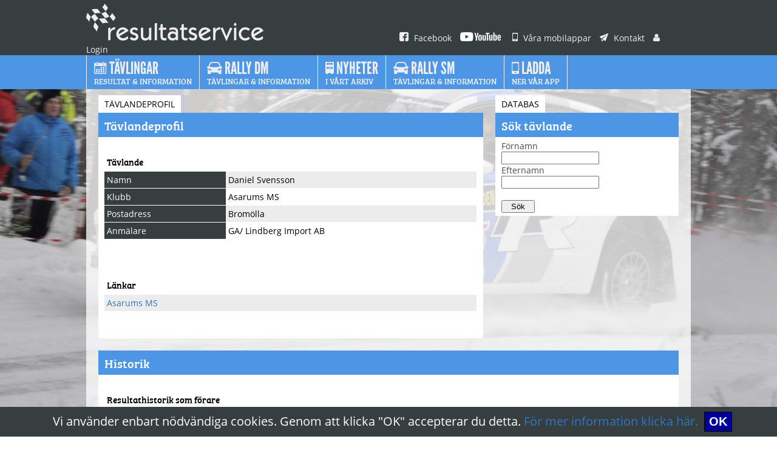

--- FILE ---
content_type: text/html;charset=ISO-8859-1
request_url: https://resultatservice.se/resserv/v2/tvlinfo/tvlinfo.jsp?regnr=1601
body_size: 16338
content:










<!DOCTYPE html PUBLIC "-//W3C//DTD XHTML 1.0 Transitional//EN" "http://www.w3.org/TR/xhtml1/DTD/xhtml1-transitional.dtd">
<html xmlns="http://www.w3.org/1999/xhtml">
<head>
<meta http-equiv="Content-Type" content="text/html; charset=utf-8" />
<meta http-equiv="Content-Security-Policy" content="default-src https: 'unsafe-eval' 'unsafe-inline'; object-src 'none'">
<meta name="google-site-verification" content="JFEOQDOTXYLY3D3r7xNfhK607II0_8b_yEh_4q4TkjU" />
<title>Resultatservice Sverige AB</title>
<link rel="alternate" type="application/rss+xml" title="Resultatservice Nyheter" href="/resserv/v2/artiklar/NyheterRSS.jsp"/>
<link href="/resserv/v2/template/css/general.css" rel="stylesheet" type="text/css">

<script type="text/javascript" src="/js/jquery-3.5.1.slim.min.js"></script>
<script type="text/javascript">
$j=jQuery.noConflict();
$j(document).ready(function() 
{    
  var menu2 = $j('#menu2');
  $j('#left-header').hide();
  $j(window).scroll(
    function () 
    {
      if ($j(this).scrollTop() > 76) 
      {
        menu2.addClass("scroll-nav");
        $j('#menu2logo').show();
      } 
      else 
      {
        menu2.removeClass("scroll-nav");
        $j('#menu2logo').hide();
      }
    }
  );
});
</script>

<script src="https://use.typekit.net/ahp4kbc.js"></script>
<script>try{Typekit.load({ async: true });}catch(e){}</script>

</head>

<body>
<div class="cookies-eu-banner hidden">
  Vi anv&auml;nder enbart n&ouml;dv&auml;ndiga cookies. Genom att klicka "OK" accepterar du detta. <A HREF="/resserv/v2/artiklar/artikel.jsp?id=6&view=full" target="_blank">F&ouml;r mer information klicka h&auml;r.</a>&nbsp;
  <button> OK </button>
</div>
<script src="/js/cookie.js"></script>


<div id="menu1">
	<div id="menu1i">
    <a class="" href="/resserv/v2/home/home.jsp" target="_top"><img class="logo" src="/resserv/v2/template/bilder/logo.png" alt=""/></a>
    <a class="" href="https://www.facebook.com/pages/Resultatservice/405895802806748" target="_blank"><img src="/resserv/v2/template/bilder/ico_facebook_small.png" alt=""/> Facebook</a>
    <a class="" href="https://www.youtube.com/@resultatservice_ab" target="_blank"><img src="/resserv/v2/template/bilder/ico_youtube_small.png" alt=""/></a>
    <a class="" href="/resserv/v2/artiklar/artikel.jsp?id=1&view=full" target="_top"><img src="/resserv/v2/template/bilder/ico_mobil_small.png" alt=""/> Våra mobilappar</a>
    <a class="" href="/resserv/v2/home/kontaktform.jsp"><img src="/resserv/v2/template/bilder/ico_kontakt_small.png" alt=""/> Kontakt</a>
    <a class="" href="/resserv/v2/account/LogIn.jsp" target="_top"><img src="/resserv/v2/template/bilder/ico_user_small.png" alt=""/> Login</a>
    </div>
</div>


<div id="menu2">
	<div id="menu2i">
    <ul class="headmenu">
	  <li class="firstlogo" id="menu2logo"><a class="logosmall" href="/resserv/v2/home/home.jsp" target="_top"><img src="/resserv/v2/template/bilder/logo_vit_small.png" alt=""/></a></li>
    <li class="first"><a class="" href="/resserv/v2/tvlinfo/ListRallies.jsp" target="_top"><img height="20px" width="20.76px" src="/resserv/v2/template/bilder/ico_kalender_big.png" alt=""/><span class="menu1"> Tävlingar </span><br><span class="menu2"> Resultat & information</span></a></li>
    <li><a class="" href="/resserv/v2/artiklar/artikel.jsp?id=9&view=full" target="_top"><img height="20px" width="25px" src="/resserv/v2/template/bilder/ico_bil_big.png" alt=""/><span class="menu1"> Rally DM</span><br><span class="menu2">Tävlingar & Information</span></a></li>
    <li><a class="" href="/resserv/v2/artiklar/artiklar.jsp" target="_top"><img height="20px" width="13.57px" src="/resserv/v2/template/bilder/ico_arkiv_big.png" alt=""/><span class="menu1"> Nyheter</span><br><span class="menu2">i vårt arkiv</span></a></li>
    <li><a class="" href="/resserv/v2/artiklar/artikel.jsp?id=2&view=full" target="_top"><img height="20px" width="25px" src="/resserv/v2/template/bilder/ico_bil_big.png" alt=""/><span class="menu1"> Rally SM</span><br><span class="menu2">Tävlingar & Information</span></a></li>
    <li><a class="" href="/resserv/v2/artiklar/artikel.jsp?id=1&view=full" target="_top"><img height="20px" width="12.85px" src="/resserv/v2/template/bilder/ico_mobil_big.png" alt=""/><span class="menu1"> Ladda</span><br><span class="menu2">ner vår app</span></a></li>
    </ul>
    </div>
</div>



<div id="main">

	





<!DOCTYPE HTML PUBLIC "-//W3C//DTD HTML 4.01 Transitional//EN"
   "http://www.w3.org/TR/html4/loose.dtd">


<div class="col-67">
  <div class="box">
    	<div class="boxinside">
        <h2>Tävlandeprofil</h2>
        <div class="boxhead">Tävlandeprofil</div>
       <div class="boxtext">
	   
<table border="0" cellpadding="2" cellspacing="0">
<tr>
<td class="th" colspan="2">Tävlande</td>
</tr>
<tr>
<td class="th2">Namn</td>
<td>Daniel Svensson</td>
</tr>
<tr>
<td class="th2">Klubb</td>
<td>Asarums MS</td>
</tr>
<tr>
<td class="th2">Postadress</td>
<td>Bromölla</td>
</tr>

<tr>
<td class="th2">Anmälare</td>
<td>GA/ Lindberg Import AB</td>
</tr>

</table>
<br>


<table border="0" cellpadding="2" cellspacing="0">
<tr>
<td class="th" colspan="2">Länkar</td>
</tr>

<tr>
  <td><a href="http://www.rydsmk.com" target="_blank">Asarums MS</a></td>
</tr>

</table>
<br>


</div>
</div>
</div>
</div>
<div class="col-33">     
    <div class="box">
    	<div class="boxinside">
        <h2>Databas</h2>
        <div class="boxhead">Sök tävlande</div>
       <div class="boxtext">
		<form method="POST" action="/resserv/v2/tvlinfo/search.jsp">
		Förnamn<br />
		<input size="18" type="text" maxlength="100" name="fornamn" /><br />
		Efternamn<br />
		<input size="18" type="text" maxlength="100" name="efternamn" /><br />
		<br />
		<input type="submit" value="  Sök  "><br />
		</form>	   
	    </div>
        </div>
    </div>
</div>
<div class="col-100">
  <div class="box">
    	<div class="boxinside">
        <div class="boxhead">Historik</div>
       <div class="boxtext">


<table border="0" cellpadding="2" cellspacing="0">

<tr><td colspan="12" class="th">Resultathistorik som förare</td></tr>
<tr>
<td class="th2">Tävling</td>
<td class="th2">Datum</td>
<td class="th2">Typ</td>
<td class="th2">Kartläsare</td>
<td class="th2">Bilmärke</td>
<td class="th2">Modell</td>
<td class="th2">År</td>
<td class="th2">Klass</td>
<td class="th2">Tpl</td>
<td class="th2">Tpl Diff</td>
<td class="th2">Kpl</td>
<td class="th2">Kpl Diff</td>
</tr>

<tr>
<td><a href="rally.jsp?tvlnr=2005005">Silverratten</a></td>
<td>2005-05-07</td>
<td>DM</td>

<td><a href="tvlinfo.jsp?regnr=140">Jan-Erik Svensson</a></td>  

<td>Volvo</td>  
<td>242br</td>  
<td align="RIGHT">1976</td>
<td>2 WD B-förare</td>

<td>49</td>  
<td>3.52,3</td>  
<td>9</td>  
<td>1.24,7</td>    

</tr>
  
<tr>
<td><a href="rally.jsp?tvlnr=2005004">Kong Christian Race</a></td>
<td>2005-04-23</td>
<td>DM</td>

<td><a href="tvlinfo.jsp?regnr=140">Jan-Erik Svensson</a></td>  

<td>Volvo</td>  
<td>242br</td>  
<td align="RIGHT">1976</td>
<td>B-förare 2 WD</td>

<td>70</td>  
<td>4.53,9</td>  
<td>11</td>  
<td>3.17,5</td>    

</tr>
  
<tr>
<td><a href="rally.jsp?tvlnr=2003017">Färssvängen</a></td>
<td>2003-10-11</td>
<td>DM</td>

<td><a href="tvlinfo.jsp?regnr=767">Christer Håkansson</a></td>  

<td>Volvo</td>  
<td>242</td>  
<td align="RIGHT">1976</td>
<td>C-Gr H, Nat spec 2WD Vet,N4 A8</td>

<td>14</td>  
<td>2.14,7</td>  
<td>1</td>  
<td>0.00,0</td>    

</tr>
  
<tr>
<td><a href="rally.jsp?tvlnr=2003016">Dackefejden</a></td>
<td>2003-09-27</td>
<td>DM</td>

<td><a href="tvlinfo.jsp?regnr=767">Christer Håkansson</a></td>  

<td>Volvo</td>  
<td>242 BR</td>  
<td align="RIGHT">1976</td>
<td>C-Förare Grupp H</td>

<td colspan="4">Brutit - Avåkning</td>    

</tr>
  
<tr>
<td><a href="rally.jsp?tvlnr=2003015">TV-Svängen</a></td>
<td>2003-09-13</td>
<td>RM</td>

<td><a href="tvlinfo.jsp?regnr=140">Jan-Erik Svensson</a></td>  

<td>Volvo</td>  
<td>242 BR</td>  
<td align="RIGHT">1976</td>
<td>C- förare RM Grupp H 2 WD</td>

<td>27</td>  
<td>4.14,3</td>  
<td>1</td>  
<td>0.00,0</td>    

</tr>
  
<tr>
<td><a href="rally.jsp?tvlnr=2003010">Emiltrofén</a></td>
<td>2003-08-02</td>
<td>DM</td>

<td><a href="tvlinfo.jsp?regnr=140">Jan-Erik Svensson</a></td>  

<td>Volvo</td>  
<td>242 BR</td>  
<td align="RIGHT">1976</td>
<td>C- Gr H, Nat Spec 2WD</td>

<td>72</td>  
<td>4.54,6</td>  
<td>6</td>  
<td>1.14,0</td>    

</tr>
  
<tr>
<td><a href="rally.jsp?tvlnr=2003007">Midsommardansen</a></td>
<td>2003-05-10</td>
<td>DM</td>

<td><a href="tvlinfo.jsp?regnr=140">Jan-Erik Svensson</a></td>  

<td>Volvo</td>  
<td>242</td>  
<td align="RIGHT">1976</td>
<td>C-förare Gr H Nationell spec</td>

<td>69</td>  
<td>4.33,8</td>  
<td>5</td>  
<td>0.29,4</td>    

</tr>
  
<tr>
<td><a href="rally.jsp?tvlnr=2003005">Kong Christian Race</a></td>
<td>2003-04-26</td>
<td>DM</td>

<td>&nbsp;</td>  

<td>Volvo</td>  
<td>242</td>  
<td align="RIGHT">1976</td>
<td>C Gr H, Nat sp 2WD, Vet 66-74</td>

<td>103</td>  
<td>6.22,1</td>  
<td>8</td>  
<td>2.24,7</td>    

</tr>
  
<tr>
<td><a href="rally.jsp?tvlnr=2002014">Dackefejden</a></td>
<td>2002-09-28</td>
<td>DM</td>

<td>&nbsp;</td>  

<td>Volvo</td>  
<td>240</td>  
<td align="RIGHT"></td>
<td></td>

<td>111</td>  
<td>7.48,7</td>  
<td>16</td>  
<td>5.36,8</td>    

</tr>
  
<tr>
<td><a href="rally.jsp?tvlnr=2002007">Midsommardansen</a></td>
<td>2002-06-08</td>
<td>DM</td>

<td><a href="tvlinfo.jsp?regnr=140">Jan-Erik Svensson</a></td>  

<td>Volvo</td>  
<td>240</td>  
<td align="RIGHT">1979</td>
<td>Volvo Original Cup</td>

<td colspan="4">Brutit - Tekniskt fel</td>    

</tr>
  
<tr>
<td><a href="rally.jsp?tvlnr=2002005">Silverratten</a></td>
<td>2002-05-04</td>
<td>DM</td>

<td><a href="tvlinfo.jsp?regnr=140">Jan-Erik Svensson</a></td>  

<td>Volvo</td>  
<td>240</td>  
<td align="RIGHT">1979</td>
<td>C-förare VOC</td>

<td>156</td>  
<td>6.54,9</td>  
<td>23</td>  
<td>3.09,6</td>    

</tr>
  
<tr>
<td><a href="rally.jsp?tvlnr=2002004">Kong Christian Race</a></td>
<td>2002-04-27</td>
<td>DM</td>

<td><a href="tvlinfo.jsp?regnr=140">Jan-Erik Svensson</a></td>  

<td>Volvo</td>  
<td>240</td>  
<td align="RIGHT">1979</td>
<td>Volvo Original Cup C-Förare</td>

<td>104</td>  
<td>14.28,2</td>  
<td>2</td>  
<td>2.28,7</td>    

</tr>
  
<tr>
<td><a href="rally.jsp?tvlnr=2002003">Lille Mats</a></td>
<td>2002-04-20</td>
<td>RS</td>

<td><a href="tvlinfo.jsp?regnr=140">Jan-Erik Svensson</a></td>  

<td>Volvo</td>  
<td>240</td>  
<td align="RIGHT">1979</td>
<td>C-Förare Volvo Original</td>

<td>40</td>  
<td>3.15,6</td>  
<td>4</td>  
<td>1.08,4</td>    

</tr>
  
<tr>
<td><a href="rally.jsp?tvlnr=2001010">TV-Svängen</a></td>
<td>2001-09-08</td>
<td>DM</td>

<td>&nbsp;</td>  

<td>Volvo</td>  
<td>240</td>  
<td align="RIGHT"></td>
<td></td>

<td colspan="4">Brutit - Framvagn</td>    

</tr>
  
<tr>
<td><a href="rally.jsp?tvlnr=2001008">Emiltrofén</a></td>
<td>2001-08-18</td>
<td>SM</td>

<td><a href="tvlinfo.jsp?regnr=140">Jan-Erik Svensson</a></td>  

<td>Volvo</td>  
<td>240</td>  
<td align="RIGHT">1979</td>
<td>Volvo Original Cup</td>

<td>101</td>  
<td>7.33,9</td>  
<td>15</td>  
<td>2.50,7</td>    

</tr>
  
<tr>
<td><a href="rally.jsp?tvlnr=2001007">Midsommardansen</a></td>
<td>2001-06-09</td>
<td>DM</td>

<td><a href="tvlinfo.jsp?regnr=140">Jan-Erik Svensson</a></td>  

<td>Volvo</td>  
<td>240</td>  
<td align="RIGHT">1979</td>
<td>Volvo Original Cup</td>

<td>123</td>  
<td>4.45,8</td>  
<td>15</td>  
<td>1.40,2</td>    

</tr>
  
<tr>
<td><a href="rally.jsp?tvlnr=2001004">Silverratten</a></td>
<td>2001-04-28</td>
<td>DM</td>

<td><a href="tvlinfo.jsp?regnr=140">Jan-Erik Svensson</a></td>  

<td>Volvo</td>  
<td>240</td>  
<td align="RIGHT">1979</td>
<td>Volvo original Cup</td>

<td colspan="4">Brutit</td>    

</tr>
  
<tr>
<td><a href="rally.jsp?tvlnr=2001003">Kong Christian Race</a></td>
<td>2001-04-23</td>
<td>DM</td>

<td>&nbsp;</td>  

<td>Volvo</td>  
<td>240</td>  
<td align="RIGHT"></td>
<td></td>

<td>123</td>  
<td>8.20,2</td>  
<td>13</td>  
<td>4.00,8</td>    

</tr>
  


<tr><td colspan="12" class="tr1">&nbsp;</td></tr>

<tr><td colspan="12" class="th">Resultathistorik som kartläsare</td></tr>
<tr>
<td class="th2">Tävling</td>
<td class="th2">Datum</td>
<td class="th2">Typ</td>
<td class="th2">Förare</td>
<td class="th2">Bilmärke</td>
<td class="th2">Modell</td>
<td class="th2">År</td>
<td class="th2">Klass</td>
<td class="th2">Tpl</td>
<td class="th2">Tpl Diff</td>
<td class="th2">Kpl</td>
<td class="th2">Kpl Diff</td>
</tr>

<tr>
<td><a href="rally.jsp?tvlnr=2019027">AM Elteknik RallySprint</a></td>
<td>2019-05-04</td>
<td>Rally</td>  

<td><a href="tvlinfo.jsp?regnr=3127">Fredrik Mauritzson</a></td>  

<td>Volvo</td>  
<td>940</td>  
<td align="RIGHT">1991</td>
<td>C-Förare - Standard</td>

<td colspan="4">Brutit - Elfel</td>    

</tr>
  
<tr>
<td><a href="rally.jsp?tvlnr=2018048">Rally Blekinge</a></td>
<td>2018-09-22</td>
<td>Rally SSRC</td>  

<td><a href="tvlinfo.jsp?regnr=3127">Fredrik Mauritzson</a></td>  

<td>Volvo</td>  
<td>940</td>  
<td align="RIGHT">1991</td>
<td>C-förare Standard R1b</td>

<td>86</td>  
<td>9.17,9</td>  
<td>9</td>  
<td>4.00,5</td>    

</tr>
  
<tr>
<td><a href="rally.jsp?tvlnr=2004014">Kanonrundan</a></td>
<td>2004-08-28</td>
<td>BRC</td>  

<td><a href="tvlinfo.jsp?regnr=2336">Anders Åberg</a></td>  

<td>Volvo</td>  
<td>240</td>  
<td align="RIGHT"></td>
<td>A-B-C-förare: 2WD: Grupp E, Kl</td>

<td>110</td>  
<td>3.17,6</td>  
<td>19</td>  
<td>1.35,0</td>    

</tr>
  
<tr>
<td><a href="rally.jsp?tvlnr=2004015">Dackefejden</a></td>
<td>2004-08-28</td>
<td>DM</td>  

<td><a href="tvlinfo.jsp?regnr=2336">Anders Åberg</a></td>  

<td>Volvo</td>  
<td>240</td>  
<td align="RIGHT"></td>
<td>A-B-C-förare: 2WD: Grupp E, Kl</td>

<td>0</td>  
<td></td>  
<td>0</td>  
<td></td>    

</tr>
  
</table>
<br>




</div>
</div>
</div>
</div>




</div>   <!--end main-->


<div id="footer">
    <div id="fotinside">

<a class="" href="/resserv/v2/artiklar/artikel.jsp?id=1&view=full"><img src="/resserv/v2/template/bilder/ico_mobil_small.png" alt=""/> Våra mobilappar</a>
<a class="" href="/resserv/v2/account/LogIn.jsp"><img src="/resserv/v2/template/bilder/ico_user_small.png" alt=""/> Login</a>
<a class="" href="/resserv/v2/artiklar/artikel.jsp?id=4&view=full"><img src="/resserv/v2/template/bilder/ico_vilka_small.png" alt=""/> Vilka är vi</a>
<a class="" href="https://www.facebook.com/pages/Resultatservice/405895802806748" target="_blank"><img src="/resserv/v2/template/bilder/ico_facebook_small.png" alt=""/> Hitta oss på Facebook</a>
<a class="" href="https://www.youtube.com/@resultatservice_ab" target="_blank"><img src="/resserv/v2/template/bilder/ico_youtube_small.png" alt=""/></a>
<a class="" href="/resserv/v2/artiklar/artikel.jsp?id=8&view=full"><img src="/resserv/v2/template/bilder/ico_cookies_small.png" alt=""/> Användningsvillkor & Cookies</a>
<a class="" href="/resserv/v2/home/kontaktform.jsp"><img src="/resserv/v2/template/bilder/ico_kontakt_small.png" alt=""/> Kontakt</a><br />
<a class="" href="/resserv/v2/artiklar/NyheterRSS.jsp" target="_blank"><img src="/resserv/v2/template/bilder/ico_rss_16.png" alt=""/> Nyheter</a>
<!--<a class="" href="/resserv/v2/annons/AnnonsRSS.jsp" target="_blank"><img src="/resserv/v2/template/bilder/ico_rss_16.png" alt=""/> Annonser</a>-->
<!--<a class="" href=""><img src="/resserv/v2/template/bilder/ico_wrench_small.png" alt=""/> Support</a>-->
   
<p>       
<span class="copyright1">© 2019 Resultatservice Sverige AB,</span><span class="copyright2"> All rights reserved.</span> </p>
    </div>
</div>

</body>
</html>

